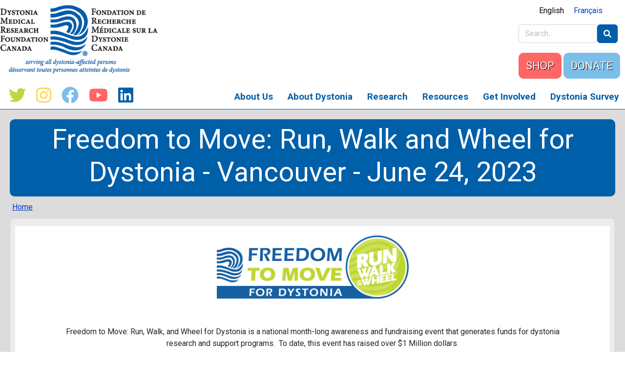

--- FILE ---
content_type: text/html; charset=UTF-8
request_url: https://dystoniacanada.org/index.php/events/freedom-move-run-walk-and-wheel-for-dystonia-vancouver-june-24-2023
body_size: 13092
content:

<!DOCTYPE html>
<html lang="en" dir="ltr" prefix="content: http://purl.org/rss/1.0/modules/content/  dc: http://purl.org/dc/terms/  foaf: http://xmlns.com/foaf/0.1/  og: http://ogp.me/ns#  rdfs: http://www.w3.org/2000/01/rdf-schema#  schema: http://schema.org/  sioc: http://rdfs.org/sioc/ns#  sioct: http://rdfs.org/sioc/types#  skos: http://www.w3.org/2004/02/skos/core#  xsd: http://www.w3.org/2001/XMLSchema# " class="h-100">
  <head>
    <meta charset="utf-8" />
<script async src="https://www.googletagmanager.com/gtag/js?id=UA-63796506-3"></script>
<script>window.dataLayer = window.dataLayer || [];function gtag(){dataLayer.push(arguments)};gtag("js", new Date());gtag("set", "developer_id.dMDhkMT", true);gtag("config", "UA-63796506-3", {"groups":"default","anonymize_ip":true,"page_placeholder":"PLACEHOLDER_page_path"});</script>
<script>var _paq = _paq || [];(function(){var u=(("https:" == document.location.protocol) ? "https://matomo.web.net/" : "http://matomo.web.net/");_paq.push(["setSiteId", "13"]);_paq.push(["setTrackerUrl", u+"matomo.php"]);_paq.push(["setDoNotTrack", 1]);if (!window.matomo_search_results_active) {_paq.push(["trackPageView"]);}_paq.push(["setIgnoreClasses", ["no-tracking","colorbox"]]);_paq.push(["enableLinkTracking"]);var d=document,g=d.createElement("script"),s=d.getElementsByTagName("script")[0];g.type="text/javascript";g.defer=true;g.async=true;g.src=u+"matomo.js";s.parentNode.insertBefore(g,s);})();</script>
<meta name="Generator" content="Drupal 9 (https://www.drupal.org)" />
<meta name="MobileOptimized" content="width" />
<meta name="HandheldFriendly" content="true" />
<meta name="viewport" content="width=device-width, initial-scale=1.0" />
<link rel="icon" href="/sites/dystoniacanada.org/files/148484949521805.png" type="image/png" />
<link rel="alternate" hreflang="en" href="https://dystoniacanada.org/index.php/events/freedom-move-run-walk-and-wheel-for-dystonia-vancouver-june-24-2023" />
<link rel="canonical" href="https://dystoniacanada.org/index.php/events/freedom-move-run-walk-and-wheel-for-dystonia-vancouver-june-24-2023" />
<link rel="shortlink" href="https://dystoniacanada.org/index.php/node/1820" />

    <title>Freedom to Move: Run, Walk and Wheel for Dystonia - Vancouver - June 24, 2023 | Dystonia Medical Research Foundation Canada</title>
    <link rel="stylesheet" media="all" href="/libraries/superfish/css/superfish.css?skdws2" />
<link rel="stylesheet" media="all" href="/core/themes/stable/css/system/components/ajax-progress.module.css?skdws2" />
<link rel="stylesheet" media="all" href="/core/themes/stable/css/system/components/align.module.css?skdws2" />
<link rel="stylesheet" media="all" href="/core/themes/stable/css/system/components/autocomplete-loading.module.css?skdws2" />
<link rel="stylesheet" media="all" href="/core/themes/stable/css/system/components/fieldgroup.module.css?skdws2" />
<link rel="stylesheet" media="all" href="/core/themes/stable/css/system/components/container-inline.module.css?skdws2" />
<link rel="stylesheet" media="all" href="/core/themes/stable/css/system/components/clearfix.module.css?skdws2" />
<link rel="stylesheet" media="all" href="/core/themes/stable/css/system/components/details.module.css?skdws2" />
<link rel="stylesheet" media="all" href="/core/themes/stable/css/system/components/hidden.module.css?skdws2" />
<link rel="stylesheet" media="all" href="/core/themes/stable/css/system/components/item-list.module.css?skdws2" />
<link rel="stylesheet" media="all" href="/core/themes/stable/css/system/components/js.module.css?skdws2" />
<link rel="stylesheet" media="all" href="/core/themes/stable/css/system/components/nowrap.module.css?skdws2" />
<link rel="stylesheet" media="all" href="/core/themes/stable/css/system/components/position-container.module.css?skdws2" />
<link rel="stylesheet" media="all" href="/core/themes/stable/css/system/components/progress.module.css?skdws2" />
<link rel="stylesheet" media="all" href="/core/themes/stable/css/system/components/reset-appearance.module.css?skdws2" />
<link rel="stylesheet" media="all" href="/core/themes/stable/css/system/components/resize.module.css?skdws2" />
<link rel="stylesheet" media="all" href="/core/themes/stable/css/system/components/sticky-header.module.css?skdws2" />
<link rel="stylesheet" media="all" href="/core/themes/stable/css/system/components/system-status-counter.css?skdws2" />
<link rel="stylesheet" media="all" href="/core/themes/stable/css/system/components/system-status-report-counters.css?skdws2" />
<link rel="stylesheet" media="all" href="/core/themes/stable/css/system/components/system-status-report-general-info.css?skdws2" />
<link rel="stylesheet" media="all" href="/core/themes/stable/css/system/components/tabledrag.module.css?skdws2" />
<link rel="stylesheet" media="all" href="/core/themes/stable/css/system/components/tablesort.module.css?skdws2" />
<link rel="stylesheet" media="all" href="/core/themes/stable/css/system/components/tree-child.module.css?skdws2" />
<link rel="stylesheet" media="all" href="/themes/custom/dyscan_theme/b5dyscan/css/accordion.css?skdws2" />
<link rel="stylesheet" media="all" href="/libraries/fontawesome/css/fontawesome.min.css?skdws2" />
<link rel="stylesheet" media="all" href="/libraries/fontawesome/css/solid.min.css?skdws2" />
<link rel="stylesheet" media="all" href="/core/themes/stable/css/core/assets/vendor/normalize-css/normalize.css?skdws2" />
<link rel="stylesheet" media="all" href="/core/themes/stable/css/core/normalize-fixes.css?skdws2" />
<link rel="stylesheet" media="all" href="/core/themes/classy/css/components/action-links.css?skdws2" />
<link rel="stylesheet" media="all" href="/core/themes/classy/css/components/breadcrumb.css?skdws2" />
<link rel="stylesheet" media="all" href="/core/themes/classy/css/components/collapse-processed.css?skdws2" />
<link rel="stylesheet" media="all" href="/core/themes/classy/css/components/container-inline.css?skdws2" />
<link rel="stylesheet" media="all" href="/core/themes/classy/css/components/details.css?skdws2" />
<link rel="stylesheet" media="all" href="/core/themes/classy/css/components/exposed-filters.css?skdws2" />
<link rel="stylesheet" media="all" href="/core/themes/classy/css/components/field.css?skdws2" />
<link rel="stylesheet" media="all" href="/core/themes/classy/css/components/form.css?skdws2" />
<link rel="stylesheet" media="all" href="/core/themes/classy/css/components/icons.css?skdws2" />
<link rel="stylesheet" media="all" href="/core/themes/classy/css/components/inline-form.css?skdws2" />
<link rel="stylesheet" media="all" href="/core/themes/classy/css/components/item-list.css?skdws2" />
<link rel="stylesheet" media="all" href="/core/themes/classy/css/components/links.css?skdws2" />
<link rel="stylesheet" media="all" href="/core/themes/classy/css/components/menu.css?skdws2" />
<link rel="stylesheet" media="all" href="/core/themes/classy/css/components/more-link.css?skdws2" />
<link rel="stylesheet" media="all" href="/core/themes/classy/css/components/pager.css?skdws2" />
<link rel="stylesheet" media="all" href="/core/themes/classy/css/components/tabledrag.css?skdws2" />
<link rel="stylesheet" media="all" href="/core/themes/classy/css/components/tableselect.css?skdws2" />
<link rel="stylesheet" media="all" href="/core/themes/classy/css/components/tablesort.css?skdws2" />
<link rel="stylesheet" media="all" href="/core/themes/classy/css/components/textarea.css?skdws2" />
<link rel="stylesheet" media="all" href="/core/themes/classy/css/components/ui-dialog.css?skdws2" />
<link rel="stylesheet" media="all" href="/core/themes/classy/css/components/messages.css?skdws2" />
<link rel="stylesheet" media="all" href="/core/themes/classy/css/components/node.css?skdws2" />
<link rel="stylesheet" media="all" href="//fonts.googleapis.com/css2?family=Roboto:ital,wght@0,400;0,500;0,700;0,900;1,400;1,500;1,700;1,900&amp;display=swap" />
<link rel="stylesheet" media="all" href="/themes/custom/dyscan_theme/b5dyscan/css/style.css?skdws2" />
<link rel="stylesheet" media="all" href="/themes/custom/dyscan_theme/b5dyscan/css/custom.css?skdws2" />

    <script src="/libraries/fontawesome/js/fontawesome.min.js?v=6.1.0" defer></script>
<script src="/libraries/fontawesome/js/brands.min.js?v=6.1.0" defer></script>

  </head>
  <body class="path-node page-node-type-event   d-flex flex-column h-100">
        <a href="#main-content" class="visually-hidden focusable skip-link">
      Skip to main content
    </a>
    
      <div class="dialog-off-canvas-main-canvas d-flex flex-column h-100" data-off-canvas-main-canvas>
    
<header>
  <div class="header-container">
    <div id="block-b5dyscan-branding" class="block block-system block-system-branding-block">
  
    
  <div class="navbar-brand d-flex align-items-center">

    <a href="/index.php/" title="Home" rel="home" class="site-logo d-block">
    <img src="/sites/dystoniacanada.org/files/DMRF_FRMDC%20-%20no%20white%20background_4.png" alt="Home" />
  </a>
  
  <div>
    
      </div>
</div>
</div>

    
    <div class="header-inner-container">
      <div class="language-switcher-language-url block block-language block-language-blocklanguage-interface" id="block-languageswitcher-5" role="navigation">
  
    
      <ul class="links"><li hreflang="en" data-drupal-link-system-path="node/1820" class="en is-active"><a href="/index.php/events/freedom-move-run-walk-and-wheel-for-dystonia-vancouver-june-24-2023" class="language-link is-active" hreflang="en" data-drupal-link-system-path="node/1820">English</a></li><li hreflang="fr" data-drupal-link-system-path="node/1820" class="fr"><a href="/index.php/fr/node/1820" class="language-link" hreflang="fr" data-drupal-link-system-path="node/1820">Français</a></li></ul>
  </div>

      <div class="search-block-form block block-search container-inline" data-drupal-selector="search-block-form" id="block-b5dyscan-search-form" role="search">
  
    
      <form action="/index.php/search/node" method="get" id="search-block-form" accept-charset="UTF-8">
  <div class="js-form-item form-item js-form-type-search form-type-search js-form-item-keys form-item-keys form-no-label">
      <label for="edit-keys" class="visually-hidden">Search</label>
        
  <input title="Enter the terms you wish to search for." placeholder="Search..." data-drupal-selector="edit-keys" type="search" id="edit-keys" name="keys" value="" size="15" maxlength="128" class="form-search form-control" />


        </div>
<div data-drupal-selector="edit-actions" class="form-actions js-form-wrapper form-wrapper" id="edit-actions">
    <input data-drupal-selector="edit-submit" type="submit" id="edit-submit" value="" class="button js-form-submit form-submit btn btn-primary" />

</div>

</form>

  </div>

      <div id="block-headerbuttons" class="block block-block-content block-block-content24f14a10-7d88-47da-91c2-aa39046a1e5f">
  
    
      
            <div class="clearfix text-formatted field field--name-body field--type-text-with-summary field--label-hidden field__item"><div class="shop header-button"><a href="https://app.etapestry.com/cart/DystoniaMedicalResearchFounda_1/default/category.php?ref=7253.0.249744410">SHOP</a></div>

<div class="donate header-button"><a href="/donateonline">DONATE</a></div>
</div>
      
  </div>

    </div>
  </div>
</header>

<main role="main">

  <nav class="navbar navbar-expand-lg sticky-top">
    <div class="container d-flex">
      

      <div
        class="collapse navbar-collapse justify-content-md-end flex-wrap"
        id="navbarSupportedContent">
        
          <div class="region region-nav-main">
    <div id="block-social-icons" class="block block-block-content block-block-contentdcb3c2c7-504b-4d7b-8120-92d5753bb7f2">
  
    
      
            <div class="clearfix text-formatted field field--name-body field--type-text-with-summary field--label-hidden field__item"><p>
<a class="social-icon" href="https://twitter.com/dystonia_canada" rel="Follow DMRF Canada on Twitter"><i class="fa-brands fa-twitter"></i></a>
<a class="social-icon" href="https://www.instagram.com/dystonia_canada/" rel="DMRF Canada on Instagram"><i class="fa-brands fa-instagram"></i></a>
<a class="social-icon" href="https://www.facebook.com/DMRFC" rel="DMRF Canada on Facebook"><i class="fa-brands fa-facebook"></i></a>
<a class="social-icon" href="https://www.youtube.com/channel/UCsJiskFOKDLKgOzztHloHTg" rel="DMRF Canada on YouTube"><i class="fa-brands fa-youtube"></i></a>
<a class="social-icon" href="https://ca.linkedin.com/company/dystonia-medical-research-foundation-canada" rel="DMRF Canada on LinkedIn"><i class="fa-brands fa-linkedin"></i></a>
</p></div>
      
  </div>
<div id="block-mainnavigation" class="block block-superfish block-superfishmain">
  
    
      
<ul id="superfish-main" class="menu sf-menu sf-main sf-horizontal sf-style-none">
  
<li id="main-menu-link-content6592619e-c50c-493a-85b8-30fb9a24969d" class="sf-depth-1 menuparent"><a href="/index.php/about-us" title="About DMRF Canada" class="sf-depth-1 menuparent">About Us</a><ul><li id="main-menu-link-content1a8716c6-c7d7-432e-9340-446c18dc5b0f" class="sf-depth-2 sf-no-children"><a href="/index.php/about-us" title="Learn about our Foundation" class="sf-depth-2">About DMRF Canada</a></li><li id="main-menu-link-content90a75b71-8788-4abf-89dd-d946a9f85c06" class="sf-depth-2 sf-no-children"><a href="/index.php/about-us/people" title="Staff and Board" class="sf-depth-2">People</a></li><li id="main-menu-link-content89e0b861-4e6e-4d36-9bb8-bf09873bfd0e" class="sf-depth-2 sf-no-children"><a href="/index.php/news" class="sf-depth-2">Latest News</a></li><li id="main-menu-link-contentb8e51559-aab7-4bd6-983a-75b066ed8751" class="sf-depth-2 sf-no-children"><a href="/index.php/newsletters" title="Newsletters and E-newsletters" class="sf-depth-2">Newsletters</a></li><li id="main-menu-link-contentf955cf7f-fb22-4ad6-94dc-28a80556d283" class="sf-depth-2 sf-no-children"><a href="/index.php/social-media" title="How to reach us on Social Media" class="sf-depth-2">Find Us on Social</a></li><li id="main-menu-link-content9c7935eb-75b0-4c7d-a4d9-9a9b29eaaf56" class="sf-depth-2 sf-no-children"><a href="/index.php/contactus" title="Contact Information " class="sf-depth-2">Contact Us</a></li><li id="main-menu-link-content0f8c102b-2e98-4080-aac2-9d2dae4cf850" class="sf-depth-2 sf-no-children"><a href="/index.php/annual-reports-and-financial-statements" title="Annual Reports and Financial Statements" class="sf-depth-2">Annual Reports and Financial Statements</a></li><li id="main-menu-link-content8fe8abb8-005b-4708-90ef-1a73e26ce7ff" class="sf-depth-2 sf-no-children"><a href="https://dystoniacanada.org/partnerships" title="DMRF Canada&#039;s list of Partnerships" class="sf-depth-2 sf-external">Partnerships</a></li></ul></li><li id="main-menu-link-content97c138af-1297-4184-9943-40c442bcca34" class="sf-depth-1 menuparent"><a href="/index.php/about-dystonia" title="Learn about dystonia" class="sf-depth-1 menuparent">About Dystonia</a><ul><li id="main-menu-link-content9806cd96-ae99-402d-8a0e-0da727fd9660" class="sf-depth-2 sf-no-children"><a href="/index.php/about-dystonia" title="About Dystonia" class="sf-depth-2">What is Dystonia?</a></li><li id="main-menu-link-content90c27a49-ac96-4256-8858-aa4332ea8b39" class="sf-depth-2 sf-no-children"><a href="/index.php/about-dystonia/symptoms-diagnosis" title="Symptoms and Diagnosis of Dystonia" class="sf-depth-2">Symptoms and Diagnosis</a></li><li id="main-menu-link-contentc812bf41-7764-433c-8f74-a6b9f264ea74" class="sf-depth-2 sf-no-children"><a href="/index.php/more-movement-disorder-non-motor-dystonia-symptoms" class="sf-depth-2">Non-Motor Symptoms</a></li><li id="main-menu-link-contentfc75e51c-5ccd-4add-90d5-1dbcdeabc1b2" class="sf-depth-2 sf-no-children"><a href="/index.php/about-dystonia/genetics" title="Genetics of Dystonia" class="sf-depth-2">Genetics</a></li><li id="main-menu-link-content21736e79-0f93-4fd1-9ee2-7553fcd54ae1" class="sf-depth-2 menuparent"><a href="/index.php/about-dystonia/forms-dystonia" title="Different Types of Dystonia" class="sf-depth-2 menuparent">Forms of Dystonia</a><ul><li id="main-menu-link-content01c25c4b-6f7f-4867-b518-cc05454b130c" class="sf-depth-3 sf-no-children"><a href="/index.php/blepharospasm" class="sf-depth-3">Blepharospasm</a></li><li id="main-menu-link-contentcfe1b0dc-1256-4e19-a643-ea75c7a22870" class="sf-depth-3 sf-no-children"><a href="/index.php/about-dystonia/focal-dystonias/cervical-dystonia" class="sf-depth-3">Cervical dystonia</a></li><li id="main-menu-link-contentb63f335c-ffe7-4e5b-8bf3-64ac65786caa" class="sf-depth-3 sf-no-children"><a href="/index.php/about-dystonia/dopa-responsive-dystonia" class="sf-depth-3">Dopa-Responsive Dystonia</a></li><li id="main-menu-link-contentd414dc04-82d4-47f0-8035-9cbf7d537c9e" class="sf-depth-3 sf-no-children"><a href="/index.php/about-dystonia/secondary-dystonias/drug-induced" class="sf-depth-3">Drug Induced Dystonia</a></li><li id="main-menu-link-content70333ceb-e5e4-498d-a12b-0ccf6b6fd6e8" class="sf-depth-3 sf-no-children"><a href="/index.php/about-dystonia/musicians-dystonias/embouchure-dystonia" class="sf-depth-3">Embouchure dystonia</a></li><li id="main-menu-link-content72b4c7b3-3c24-4519-bb04-bd3bcf0c0d4b" class="sf-depth-3 sf-no-children"><a href="/index.php/about-dystonia/musicians-dystonias/focal-hand" class="sf-depth-3">Focal Hand Dystonia in Musicians</a></li><li id="main-menu-link-contentf6b9a74b-6450-493f-8b85-1ab0153f4422" class="sf-depth-3 sf-no-children"><a href="/index.php/about-dystonia/functionaldystonia" class="sf-depth-3">Functional Dystonia</a></li><li id="main-menu-link-content24614fca-bbfe-4f4e-83c8-85fcd9b9de65" class="sf-depth-3 sf-no-children"><a href="/index.php/generalizeddystonia" class="sf-depth-3">Generalized Dystonia</a></li><li id="main-menu-link-content82b536d3-75d6-4bd8-8f6b-d97a8276e7e3" class="sf-depth-3 sf-no-children"><a href="/index.php/about-dystonia/focal-dystonias/laryngeal-dystonia" class="sf-depth-3">Laryngeal Dystonia</a></li><li id="main-menu-link-contentf480bcd3-ff5f-479b-9dd0-a65bdea7e48e" class="sf-depth-3 sf-no-children"><a href="/index.php/about-dystonia/lower-limb-dystonia" class="sf-depth-3">Lower Limb Dystonia</a></li><li id="main-menu-link-content9e488d3e-7017-4721-834f-2a84d3b93ccd" class="sf-depth-3 sf-no-children"><a href="/index.php/about-dystonia/myoclonic-dystonia" class="sf-depth-3">Myoclonus-Dystonia</a></li><li id="main-menu-link-content59d85ce4-3b63-4b06-a4cb-1fa83dfcc91f" class="sf-depth-3 sf-no-children"><a href="/index.php/about-dystonia/secondary-dystonias/neurological-metabolic-diseases" class="sf-depth-3">Neurological and Metabolic Diseases</a></li><li id="main-menu-link-content5468b144-d36f-44fa-8c4a-d8635d94195a" class="sf-depth-3 sf-no-children"><a href="/index.php/about-dystonia/focal-dystonias/oromandibular-dystonia" class="sf-depth-3">Oromandibular dystonia</a></li><li id="main-menu-link-contentae2b529f-3284-49ee-a7a3-9e90c085fbc2" class="sf-depth-3 sf-no-children"><a href="/index.php/about-dystonia/paroxysmaldyskinesias" class="sf-depth-3">Paroxysmal Dystonia and Dyskinesias</a></li><li id="main-menu-link-content39542e60-22f8-428a-8b80-707e39e8bd09" class="sf-depth-3 sf-no-children"><a href="/index.php/about-dystonia/pediatric-dystonia" class="sf-depth-3">Pediatric Dystonia</a></li><li id="main-menu-link-contentd6ca2927-a78d-42a1-9eab-242b87052b5a" class="sf-depth-3 sf-no-children"><a href="/index.php/rapid-onset-dystonia-parkinsonism" class="sf-depth-3">Rapid-Onset Dystonia-Parkinsonism</a></li><li id="main-menu-link-contentc423e5c7-9780-45a8-9034-13f9a7412428" class="sf-depth-3 sf-no-children"><a href="/index.php/runners-dystonia" class="sf-depth-3">Runner&#039;s Dystonia</a></li><li id="main-menu-link-content832784e1-0f71-4774-ada4-74daf0b1bbec" class="sf-depth-3 sf-no-children"><a href="/index.php/about-dystonia/secondary-dystonias/toxins" class="sf-depth-3">Toxins</a></li><li id="main-menu-link-contentc46a2065-5a8d-4a36-b081-97297c17dd19" class="sf-depth-3 sf-no-children"><a href="/index.php/about-dystonia/secondary-dystonias/trauma" class="sf-depth-3">Trauma</a></li><li id="main-menu-link-content9818187c-2202-444e-b5de-f5614481980b" class="sf-depth-3 sf-no-children"><a href="/index.php/about-dystonia/focal-dystonias/writer%E2%80%99s-cramp" class="sf-depth-3">Writer’s Cramp</a></li><li id="main-menu-link-content1f6408c0-24f7-4fea-afba-54b391241c85" class="sf-depth-3 sf-no-children"><a href="/index.php/about-dystonia/x-linked-dystonia-parkinsonism" class="sf-depth-3">X-linked Dystonia-parkinsonism</a></li></ul></li><li id="main-menu-link-content5db537a5-c337-4958-a2e5-c60f1ac1b36e" class="sf-depth-2 menuparent"><a href="/index.php/about-dystonia/treatments" title="Treatments for Dystonia" class="sf-depth-2 menuparent">Treatments</a><ul><li id="main-menu-link-content63b8fb06-5b05-4c48-8ee2-e609475b1e54" class="sf-depth-3 sf-no-children"><a href="/index.php/about-dystonia/treatments/botulinum-injections" class="sf-depth-3">Botulinum Toxin Injections</a></li><li id="main-menu-link-contentb1dfd053-0643-44ef-913b-8f1722cc344a" class="sf-depth-3 sf-no-children"><a href="/index.php/complementary-therapies" class="sf-depth-3">Complementary Therapies</a></li><li id="main-menu-link-contentc323a384-1dcb-43e7-bdd6-ee708be89ee1" class="sf-depth-3 sf-no-children"><a href="/index.php/about-dystonia/treatments/deep-brain-stimulation" title="Deep Brain Stimulation" class="sf-depth-3">Deep Brain Stimulation</a></li><li id="main-menu-link-content4397fae9-9887-4bf8-92f0-c07cdf3fd469" class="sf-depth-3 sf-no-children"><a href="https://dystoniacanada.org/fr/Physioth%C3%A9rapie-et-dystonie" class="sf-depth-3 sf-external">Non-Drug Therapies</a></li><li id="main-menu-link-contentaaae6d9e-6f05-44d4-b98f-168fded05c50" class="sf-depth-3 sf-no-children"><a href="/index.php/about-dystonia/treatments/oral-medications" class="sf-depth-3">Oral Medications</a></li><li id="main-menu-link-content74548ba5-5eec-4755-a4ae-be5c7c2133cf" class="sf-depth-3 sf-no-children"><a href="/index.php/about-dystonia/treatments/surgery" class="sf-depth-3">Other Surgeries</a></li><li id="main-menu-link-contenta0e54f05-7998-4d5e-8a81-9742d7e7b534" class="sf-depth-3 sf-no-children"><a href="/index.php/about-dystonia/treatments/voice/speech-therapy" class="sf-depth-3">Voice/Speech Therapy</a></li></ul></li><li id="main-menu-link-content6807b27e-a556-4db6-a584-23a53695b5d5" class="sf-depth-2 sf-no-children"><a href="/index.php/faqs" title="Frequently Asked Questions about Dystonia" class="sf-depth-2">Frequently Asked Questions</a></li><li id="main-menu-link-contentc9d857f1-3f04-4bd9-8334-286a303f0155" class="sf-depth-2 sf-no-children"><a href="https://dystoniacanada.org/common-misunderstandings" class="sf-depth-2 sf-external">Common Misunderstandings </a></li><li id="main-menu-link-content032ee9ac-22bd-406d-a498-b77a600d84c7" class="sf-depth-2 sf-no-children"><a href="/index.php/about-dystonia/related-differential-disorders" title="Learn about disorders related to dystonia" class="sf-depth-2">Related Disorders</a></li><li id="main-menu-link-contentb231d3bb-0ac2-4f87-b608-63e492be3dbf" class="sf-depth-2 sf-no-children"><a href="/index.php/dystonia-information-materials" class="sf-depth-2">Downloadable Dystonia Information Materials</a></li><li id="main-menu-link-contentc5a3d98c-fc2d-4fef-a891-7f01346c3dc8" class="sf-depth-2 sf-no-children"><a href="/index.php/video" title="Dystonia Video" class="sf-depth-2">Dystonia Video</a></li><li id="main-menu-link-content226d272d-34f3-4d86-a7c1-84054efcd8af" class="sf-depth-2 sf-no-children"><a href="/index.php/dystonia-information-sessions" title="Dystonia Information Sessions" class="sf-depth-2">Dystonia Information Sessions</a></li><li id="main-menu-link-content4b78a366-e608-4185-b2b1-de2ce1f99add" class="sf-depth-2 sf-no-children"><a href="/index.php/patient-stories" title="Stories written by dystonia patients" class="sf-depth-2">Patient Stories</a></li></ul></li><li id="main-menu-link-content328b0608-2e69-48b5-97fb-18c8e92868e1" class="sf-depth-1 menuparent"><a href="/index.php/research" title="Research Information" class="sf-depth-1 menuparent">Research</a><ul><li id="main-menu-link-contentcfa5bec2-9cdf-4555-ab23-2f40422d2618" class="sf-depth-2 sf-no-children"><a href="/index.php/research" title="How we Fund and Support Dystonia Research" class="sf-depth-2">How We Support Research</a></li><li id="main-menu-link-contente212b300-6aff-4836-991e-67be3622bc0b" class="sf-depth-2 sf-no-children"><a href="https://dystoniacanada.org/research-changes-lives" title="Current Projects" class="sf-depth-2 sf-external">Current Projects</a></li><li id="main-menu-link-content2eb5c3e6-572a-4dec-b078-13c5ca5b65fb" class="sf-depth-2 sf-no-children"><a href="/index.php/latest-dystonia-research-news" title="Latest Dystonia Research" class="sf-depth-2">Latest Research News</a></li><li id="main-menu-link-content4caacf45-c177-4dd2-b33b-be091c7f7972" class="sf-depth-2 sf-no-children"><a href="/index.php/researchfunding" title="Funding Opportunities for Dystonia Researchers" class="sf-depth-2">Research Funding Opportunities</a></li><li id="main-menu-link-content6aa3be3c-63ba-4c2f-b8f1-5ff5a2c5c3af" class="sf-depth-2 sf-no-children"><a href="/index.php/you-can-help-shape-dystonia-research" title="Support Future Dystonia Research with the Global Dystonia Registry" class="sf-depth-2">Global Dystonia Registry</a></li><li id="main-menu-link-content01a5f78d-63b0-4ee9-b29b-51b24dcbb0e4" class="sf-depth-2 sf-no-children"><a href="/index.php/dystonia-coalition" title="Learn about the Dystonia Coalition" class="sf-depth-2">Dystonia Coalition</a></li><li id="main-menu-link-content55562418-fbac-44b2-b518-6d48ed5ebe97" class="sf-depth-2 sf-no-children"><a href="/index.php/news/dmrf-launches-first-scientific-journal-dedicated-dystonia" title="Dystonia, an open access scientific journal" class="sf-depth-2">Dystonia Journal</a></li><li id="main-menu-link-contenta3d1a990-dd95-4be3-b889-4a62faa21d6f" class="sf-depth-2 sf-no-children"><a href="/index.php/clinical-trials-for-dystonia" class="sf-depth-2">Clinical Trials and Research Studies</a></li><li id="main-menu-link-content4a3932db-daa3-4cb8-8cfe-72427b7268a0" class="sf-depth-2 sf-no-children"><a href="https://dystoniacanada.org/scienceandresearch" title="Dystonia Science and Research Meetings" class="sf-depth-2 sf-external">Dystonia Science and Research Meetings</a></li></ul></li><li id="main-menu-link-content6a2e31ef-907c-4db6-bcc5-be37493329cf" class="sf-depth-1 menuparent"><a href="/index.php/resources" title="resources for patients and caregivers " class="sf-depth-1 menuparent">Resources</a><ul><li id="main-menu-link-content9d27f5ca-3a7f-4492-97d0-dabdb3b0f0c7" class="sf-depth-2 menuparent"><a href="/index.php/resources" class="sf-depth-2 menuparent">Tools &amp; Resources For Living Well With Dystonia</a><ul><li id="main-menu-link-content7e12a969-9c6b-4881-b690-e64dbfbd1bcb" class="sf-depth-3 sf-no-children"><a href="/index.php/living-with-dystonia" class="sf-depth-3">Living With Dystonia</a></li><li id="main-menu-link-content48ee8911-15f0-4487-9c87-49ec1e8d060a" class="sf-depth-3 sf-no-children"><a href="/index.php/how-talk-with-your-doctor-about-dystonia" class="sf-depth-3">How to Talk with Your Doctor About Dystonia</a></li><li id="main-menu-link-content3442339c-8d7f-4943-ba95-6b67d7ee5c10" class="sf-depth-3 sf-no-children"><a href="/index.php/travelling-with-dystonia" class="sf-depth-3">Travelling With Dystonia</a></li><li id="main-menu-link-content8b74a78c-203c-441d-baae-773a3ab646f2" class="sf-depth-3 sf-no-children"><a href="/index.php/fr/Physioth%C3%A9rapie-et-dystonie" title="Dystonia Physio Exercise Hub and more" class="sf-depth-3">Physiotherapy and Dystonia</a></li><li id="main-menu-link-content9d5b9b06-e02d-433c-b5c3-ea5289c587dd" class="sf-depth-3 sf-no-children"><a href="/index.php/financialsupport" title="Financial resources for dystonia patients" class="sf-depth-3">Financial Support</a></li><li id="main-menu-link-contentaedef225-16f7-432d-be25-0084d574d1eb" class="sf-depth-3 sf-no-children"><a href="/index.php/resources/provincial-health-insurance/provincial-health-insurance" class="sf-depth-3">Provincial Healthcare Programs and Support</a></li><li id="main-menu-link-contentc2464cd7-8270-4d04-a117-98077e2c97de" class="sf-depth-3 sf-no-children"><a href="/index.php/upcoming-events" title="Find Support Groups in your Area " class="sf-depth-3">Upcoming Events and Support Group Meetings</a></li><li id="main-menu-link-content01364a49-4e30-4eaf-b294-466544acdab1" class="sf-depth-3 sf-no-children"><a href="/index.php/online-support" title="Meet with other dystonia patients online" class="sf-depth-3">Online Support Groups</a></li><li id="main-menu-link-content7bacc5e7-3a3d-42b5-bb77-0ec70713c618" class="sf-depth-3 sf-no-children"><a href="/index.php/arts" class="sf-depth-3">Books and Music by the Dystonia Community</a></li><li id="main-menu-link-content11e37fd9-9c7f-4755-bacc-fa852172df16" class="sf-depth-3 sf-no-children"><a href="/index.php/dystoniapatientgrant" title="Apply For The Jackson Mooney Dystonia Patient Grant" class="sf-depth-3">Apply For The Jackson Mooney Patient Grant Today</a></li><li id="main-menu-link-content4dbfbef1-146e-40a2-b906-6168ff04bf5c" class="sf-depth-3 sf-no-children"><a href="/index.php/patient-stories" title="Stories written by dystonia patients" class="sf-depth-3">Patient Stories</a></li></ul></li><li id="main-menu-link-content59b8a48d-4eea-4f52-a199-396cb46d8c95" class="sf-depth-2 sf-no-children"><a href="/index.php/resources-for-teens" class="sf-depth-2">Resources for Teens and Young Adults</a></li><li id="main-menu-link-contentf72e0f5f-b4ab-4e5a-9fc8-8c64b5c649f0" class="sf-depth-2 sf-no-children"><a href="/index.php/support" title="Support Groups and Other Helpful Links" class="sf-depth-2">Find A Doctor/ Join A Support Group</a></li><li id="main-menu-link-contentb76616fe-f909-437c-96d2-d0d2780aadd5" class="sf-depth-2 sf-no-children"><a href="/index.php/support-for-caregivers" title="resources for caregivers" class="sf-depth-2">Resources for Parents and Caregivers</a></li><li id="main-menu-link-content39f32185-60c1-41d5-88d6-668100a509ee" class="sf-depth-2 sf-no-children"><a href="/index.php/healthprofessionals" title="Resources for Health Professionals" class="sf-depth-2">Resources for Health Professionals</a></li><li id="main-menu-link-content46686af2-79a7-40cf-a9a3-2e5659409547" class="sf-depth-2 sf-no-children"><a href="/index.php/other-helpful-links" title="Links to Other Organizations that can be helpful for dystonia patients" class="sf-depth-2">Other Helpful Links</a></li><li id="main-menu-link-content1fbb99b6-5845-4fca-91bf-58953b2e92ef" class="sf-depth-2 sf-no-children"><a href="/index.php/cyber-safety" class="sf-depth-2">Cyber Safety</a></li></ul></li><li id="main-menu-link-contentc43784cd-23e7-4c9f-9677-114d8954e67d" class="sf-depth-1 menuparent"><a href="/index.php/get-involved" title="Find out how you can help support dystonia patients and research" class="sf-depth-1 menuparent">Get Involved</a><ul><li id="main-menu-link-contentb16cff71-0f01-4b12-a396-621dcfc4fd08" class="sf-depth-2 menuparent"><a href="/index.php/ways-help" class="sf-depth-2 menuparent">Ways to Give</a><ul><li id="main-menu-link-contentf2c6ca87-96b0-4207-8abe-0545106b5ac9" class="sf-depth-3 sf-no-children"><a href="/index.php/donate" class="sf-depth-3">Make a Donation</a></li><li id="main-menu-link-content938b155b-d239-476b-8b35-54273f9f63fc" class="sf-depth-3 sf-no-children"><a href="/index.php/donate-car-canada" class="sf-depth-3">Donate-a-car-Canada</a></li><li id="main-menu-link-content00dc6c4b-d440-4443-b8d4-98d21644f622" class="sf-depth-3 sf-no-children"><a href="/index.php/employee-giving-program" class="sf-depth-3">Employee Giving Programs</a></li><li id="main-menu-link-contentac85f575-6855-4f89-a6e1-ca4ed32f8af1" class="sf-depth-3 sf-no-children"><a href="/index.php/legacy" class="sf-depth-3">Planned Giving</a></li><li id="main-menu-link-contenta998f80e-1073-4e25-8bf3-6af0484e6f67" class="sf-depth-3 sf-no-children"><a href="/index.php/auction" class="sf-depth-3">Auction</a></li><li id="main-menu-link-contenteb7aafd0-acc4-4b19-b100-b166134af52a" class="sf-depth-3 sf-no-children"><a href="https://tiltify.com/dmrfcanada" class="sf-depth-3 sf-external">Tiltify</a></li></ul></li><li id="main-menu-link-contentd190b526-3a08-43ac-8a47-9d3a7a0ff7e0" class="sf-depth-2 menuparent"><a href="/index.php/fundraise" title="Find out how you can fundraise in your own community" class="sf-depth-2 menuparent">Fundraise</a><ul><li id="main-menu-link-content1506c384-9fd5-48b8-bf82-f09456f4eaef" class="sf-depth-3 sf-no-children"><a href="/index.php/doit" class="sf-depth-3">Do It For Dystonia</a></li><li id="main-menu-link-content3cb3e063-b5d9-4928-b498-e84ceafd8655" class="sf-depth-3 sf-no-children"><a href="/index.php/join-an-event" title="Join an upcoming community event near you!" class="sf-depth-3">Join an Event</a></li><li id="main-menu-link-contentf21a4208-1711-445f-90b7-ca051ad4d16b" class="sf-depth-3 sf-no-children"><a href="/index.php/facebookfundraising" class="sf-depth-3">Facebook Fundraising</a></li><li id="main-menu-link-contente77a8ecf-0700-4e86-aab6-cfa36d7389e8" class="sf-depth-3 sf-no-children"><a href="https://tiltify.com/dmrfcanada" class="sf-depth-3 sf-external">Tiltify</a></li></ul></li><li id="main-menu-link-content532a33df-17be-4300-bb4d-f78564bf7954" class="sf-depth-2 sf-no-children"><a href="/index.php/connectdmrfc" title="Connect Us With Your Network " class="sf-depth-2">Connect Us With Your Network </a></li><li id="main-menu-link-contenta5a7bd06-9980-4303-93d8-c33748af7486" class="sf-depth-2 menuparent"><a href="/index.php/raise-dystonia-awareness" title="raise awareness about dystonia " class="sf-depth-2 menuparent">Raise Awareness</a><ul><li id="main-menu-link-contentd78cbf26-3827-4748-bef9-461c4012ba2b" class="sf-depth-3 sf-no-children"><a href="https://dystoniacanada.org/dystoniaawarenessmonth" title="September is Dystonia Awareness month." class="sf-depth-3 sf-external">Dystonia Awareness Month</a></li><li id="main-menu-link-content03014869-35f2-4912-a73b-21b5c94bc93d" class="sf-depth-3 sf-no-children"><a href="https://dystoniacanada.org/raise-dystonia-awareness" title="How to raise awareness throughout the year. " class="sf-depth-3 sf-external">Raise Awareness Throughout the Year</a></li></ul></li><li id="main-menu-link-contentbda896cf-6f73-42bb-ab1d-b4e15a0a6169" class="sf-depth-2 sf-no-children"><a href="/index.php/advocacy" title="Organizations affiliated with DMRF Canada" class="sf-depth-2">Advocacy</a></li><li id="main-menu-link-content30d7f0e2-d771-45f4-b780-0298c7f9b694" class="sf-depth-2 sf-no-children"><a href="/index.php/volunteer" class="sf-depth-2">Volunteer</a></li><li id="main-menu-link-contentf8775cd8-1b83-45d8-ac37-822d647fe383" class="sf-depth-2 sf-no-children"><a href="https://dystoniacanada.org/case-for-support" class="sf-depth-2 sf-external">Case For Support</a></li></ul></li><li id="main-menu-link-content0e942964-ef91-4cc7-a2e2-54d40091614c" class="sf-depth-1 sf-no-children"><a href="/index.php/Survey2025" class="sf-depth-1">Dystonia Survey</a></li>
</ul>

  </div>

  </div>

      </div>
    </div>
  </nav>

  <a id="main-content" tabindex="-1"></a>
  
  
  
  

  <div class="container">
        <div class="row g-0">
            <div class="order-1 order-lg-2 col-12">
          <div class="region region-content">
    <div data-drupal-messages-fallback class="hidden"></div>
<div id="block-b5dyscan-page-title" class="block block-core block-page-title-block">
  
    
      
  <h1 class="display-4 text-center page-title"><span class="field field--name-title field--type-string field--label-hidden">Freedom to Move: Run, Walk and Wheel for Dystonia - Vancouver - June 24, 2023</span>
</h1>


  </div>
<div id="block-breadcrumbs-2" class="block block-system block-system-breadcrumb-block">
  
    
        <nav aria-label="breadcrumb">
    <h2 id="system-breadcrumb" class="visually-hidden">Breadcrumb</h2>
    <ol class="breadcrumb">
          <li class="breadcrumb-item">
                  <a href="/index.php/">Home</a>
              </li>
        </ol>
  </nav>

  </div>
<div id="block-b5dyscan-content" class="block block-system block-system-main-block">
  
    
      
<article role="article" about="/index.php/events/freedom-move-run-walk-and-wheel-for-dystonia-vancouver-june-24-2023" class="node node--type-event node--promoted node--sticky node--view-mode-full">

  
    

  
  <div class="node__content">
    
            <div class="clearfix text-formatted field field--name-body field--type-text-with-summary field--label-hidden field__item"><p class="text-align-center" style="-webkit-text-stroke-width:0px;background-color:rgb(255, 255, 255);box-sizing:border-box;color:rgb(33, 37, 41);font-family:Roboto;font-size:16px;font-style:normal;font-variant-caps:normal;font-variant-ligatures:normal;font-weight:400;letter-spacing:normal;margin-bottom:1rem;margin-top:0px;orphans:2;text-decoration-color:initial;text-decoration-style:initial;text-decoration-thickness:initial;text-indent:0px;text-transform:none;white-space:normal;widows:2;word-spacing:0px;"><img class="" style="-webkit-text-stroke-width:0px;background-color:rgb(255, 255, 255);border:0px;box-sizing:border-box;color:rgb(33, 37, 41);font-family:Roboto;font-size:16px;font-style:normal;font-variant-caps:normal;font-variant-ligatures:normal;font-weight:400;letter-spacing:normal;orphans:2;text-align:center;text-decoration-color:initial;text-decoration-style:initial;text-decoration-thickness:initial;text-indent:0px;text-transform:none;vertical-align:middle;white-space:normal;widows:2;word-spacing:0px;" src="/sites/dystoniacanada.org/files/inline-images/Freedom%20to%20Move%20Logo-Entire%20CLR2-2021-en.png" data-entity-uuid="b8f8cb37-5c51-4898-8088-641e2cf25ffc" data-entity-type="file" alt="FTM Logo" width="393" height="129" title="" id="" loading="lazy" /></p><p class="text-align-center"> </p><p class="text-align-center">Freedom to Move: Run, Walk, and Wheel for Dystonia is a national month-long awareness and fundraising event that generates funds for dystonia research and support programs.  To date, this event has raised over $1 Million dollars.</p><p class="text-align-center"> </p><p class="text-align-center">We hosted this event at North Delta Senior Secondary Track, Delta, BC on Saturday, June 24th, 2023 to raise awareness, funds, and support for dystonia, a neurological movement order. Participants completed a walk, run, or wheel - either virtually in their own community or at one of five in-person sites that took place across Canada. Thanks to the support of the dystonia community, this year's Freedom To Move: Run, Walk and Wheel for Dystonia was another great success!</p><p> </p><p class="text-align-center">Click <a href="https://www.dystoniacanada.org/freedom-move-run-walk-and-wheel-for-dystonia-2023" target="_blank" title="Photos">here</a> to see photo's from this year's event.</p><p class="text-align-center">To read about our 2023 Freedom To Move: Run, Walk and Dystonia's Ambassador Jirome De Castro, <a href="https://freedomtomove.org/ambassador" title="ambassador">click here.</a></p><p class="text-align-center"> </p><p class="text-align-center"><strong>Special thanks to our Sponsors for their support of this year's event:</strong></p><p class="text-align-center"><strong><u>Gold Sponsor</u></strong></p><p class="text-align-center"><img class="" style="border:0px;box-sizing:border-box;vertical-align:middle;" src="/sites/dystoniacanada.org/files/inline-images/Screen%20Shot%202022-04-06%20at%209.52.19%20AM.png" data-entity-uuid="b147d4b9-db10-4c9c-bd4d-a4bd3d7c3db8" data-entity-type="file" alt="ipsen" width="255" height="75" title="" id="" loading="lazy" /></p><p class="text-align-center"> </p><p class="text-align-center"><strong><u>Silver Sponsor</u></strong></p><p class="text-align-center" style="-webkit-text-stroke-width:0px;background-color:rgb(255, 255, 255);box-sizing:border-box;color:rgb(33, 37, 41);font-family:Roboto;font-size:16px;font-style:normal;font-variant-caps:normal;font-variant-ligatures:normal;font-weight:400;letter-spacing:normal;margin-bottom:1rem;margin-top:0px;orphans:2;text-align:-webkit-center;text-decoration-color:initial;text-decoration-style:initial;text-decoration-thickness:initial;text-indent:0px;text-transform:none;white-space:normal;widows:2;word-spacing:0px;"><img class="" style="border:0px;box-sizing:border-box;vertical-align:middle;" src="/sites/dystoniacanada.org/files/inline-images/BSC_wtag_541blue.png" data-entity-uuid="ed6c654e-63fc-4e76-a449-2ebf16c232c4" data-entity-type="file" alt="boston" width="156" height="68" title="" id="" loading="lazy" /></p><p class="text-align-center" style="-webkit-text-stroke-width:0px;background-color:rgb(255, 255, 255);box-sizing:border-box;color:rgb(33, 37, 41);font-family:Roboto;font-size:16px;font-style:normal;font-variant-caps:normal;font-variant-ligatures:normal;font-weight:400;letter-spacing:normal;margin-bottom:1rem;margin-top:0px;orphans:2;text-align:-webkit-center;text-decoration-color:initial;text-decoration-style:initial;text-decoration-thickness:initial;text-indent:0px;text-transform:none;white-space:normal;widows:2;word-spacing:0px;"><em><span style="box-sizing:border-box;font-family:Arial, sans-serif;font-size:11pt;line-height:15.6933px;"> </span></em></p><p class="text-align-center">To view a complete list of sponsors for Freedom To Move: Run, Walk and Wheel for Dystonia, <a href="https://www.dystoniacanada.org/sponsors" title="sponsors">click here</a>.</p><p class="text-align-center"><em>Thank you for your support. Your donor dollars are having an impact on research that has the greatest potential to improve the quality of life for dystonia patients in Canada.</em></p></div>
      
  <div class="field field--name-field-date field--type-datetime field--label-above">
    <div class="field__label">Date</div>
              <div class="field__item"><time datetime="2023-06-24T14:00:00Z" class="datetime">June 24, 2023 - 10:00am</time>
</div>
          </div>

    <footer>
      <span><i>Last update: Aug 2023</i></span>
    </footer>
  </div>

</article>

  </div>

  </div>

      </div>
          </div>
  </div>

</main>

<footer>
  <div class="full-width-container newsletter">
    <div class="full-width-inner">
      <div id="block-newsletterregistration-3" class="block block-block-content block-block-contente073b8ef-5899-447c-a847-71bd77a89ee6">
  
    
      
            <div class="clearfix text-formatted field field--name-body field--type-text-with-summary field--label-hidden field__item"><div class="newsletter-signup">
<h2>Newsletter Registration</h2>

<h3>Sign up to receive Dystonia Canada Reports, E-newsletters and Dystonia Updates</h3>

<form action="/signup" name="newsletter" id="newsletter"><button type="submit">Register</button></form>
</div>
</div>
      
  </div>

    </div>
  </div>
  <div>
      <div class="region region-footer">
    <div id="block-disclaimer-2" class="block block-block-content block-block-content51138f61-268e-4902-8d2a-6f28b1a8d26d">
  
    
      
            <div class="clearfix text-formatted field field--name-body field--type-text-with-summary field--label-hidden field__item"><div class="accordion" id="accordionDisclaimer">
<div class="accordion-item">
<h2 class="accordion-header" id="headingOne"><button aria-controls="collapseOne" aria-expanded="false" class="accordion-button collapsed" data-bs-target="#collapseOne" data-bs-toggle="collapse" type="button">Disclaimer</button></h2>

<div aria-labelledby="headingOne" class="accordion-collapse collapse" data-bs-parent="#accordionDisclaimer" id="collapseOne">
<div class="accordion-body"><strong>DMRFC Disclaimer</strong>

<p>DMRF Canada provides general information related to dystonia. It is not intended to provide instruction and you should not rely on this information to determine diagnosis, prognosis or a course of treatment. It should not be used in place of a professional consultation with a movement disorder specialist.</p>

<p>DMRF Canada is not responsible for the consequences of your decisions resulting from the use of this information, including, but not limited to, your choosing to seek or not to seek professional medical care, or from choosing or not choosing specific treatment based on the information published herein. You should not disregard the advice of your physician or other qualified health care provider because of any information you receive from DMRF Canada or any other third party source. If you have any health care questions, please consult your medical practitioner.</p>
</div>
</div>
</div>
</div>
</div>
      
  </div>
<div id="block-footer-2" class="block block-superfish block-superfishfooter">
  
    
      
<ul id="superfish-footer" class="menu sf-menu sf-footer sf-horizontal sf-style-none">
  
<li id="footer-menu-link-content0121ae4b-8dea-4080-a259-97381df4b652" class="sf-depth-1 sf-no-children"><a href="/index.php/" class="sf-depth-1">Home</a></li><li id="footer-menu-link-content31f27819-2e4d-4f12-a4a2-c39783e612b3" class="sf-depth-1 sf-no-children"><a href="/index.php/contactus" title="Contact DMRF Canada" class="sf-depth-1">Contact Us</a></li><li id="footer-menu-link-content2d1a8b4b-230b-4a36-b54b-95865956bb14" class="sf-depth-1 sf-no-children"><a href="/index.php/privacy-policy" class="sf-depth-1">Privacy Policy</a></li><li id="footer-menu-link-content2c5fd4f4-b12c-408f-b8e4-f85348456a62" class="sf-depth-1 sf-no-children"><a href="/index.php/search" title="Site Search - Advanced" class="sf-depth-1">Search </a></li>
</ul>

  </div>

  </div>

  </div>
</footer>

  </div>

    
    <script type="application/json" data-drupal-selector="drupal-settings-json">{"path":{"baseUrl":"\/index.php\/","scriptPath":null,"pathPrefix":"","currentPath":"node\/1820","currentPathIsAdmin":false,"isFront":false,"currentLanguage":"en"},"pluralDelimiter":"\u0003","suppressDeprecationErrors":true,"google_analytics":{"account":"UA-63796506-3","trackOutbound":true,"trackMailto":true,"trackTel":true,"trackDownload":true,"trackDownloadExtensions":"7z|aac|arc|arj|asf|asx|avi|bin|csv|doc(x|m)?|dot(x|m)?|exe|flv|gif|gz|gzip|hqx|jar|jpe?g|js|mp(2|3|4|e?g)|mov(ie)?|msi|msp|pdf|phps|png|ppt(x|m)?|pot(x|m)?|pps(x|m)?|ppam|sld(x|m)?|thmx|qtm?|ra(m|r)?|sea|sit|tar|tgz|torrent|txt|wav|wma|wmv|wpd|xls(x|m|b)?|xlt(x|m)|xlam|xml|z|zip","trackColorbox":true,"trackDomainMode":1},"matomo":{"disableCookies":false,"trackMailto":true,"trackColorbox":true},"ckeditorAccordion":{"accordionStyle":{"collapseAll":1,"keepRowsOpen":0,"animateAccordionOpenAndClose":1,"openTabsWithHash":0}},"superfish":{"superfish-footer":{"id":"superfish-footer","sf":{"animation":{"opacity":"show","height":"show"},"speed":"fast"},"plugins":{"smallscreen":{"mode":"window_width","title":"Footer"},"supposition":true,"supersubs":true}},"superfish-main":{"id":"superfish-main","sf":{"animation":{"opacity":"show","height":"show"},"speed":"fast","autoArrows":false},"plugins":{"smallscreen":{"mode":"window_width","title":"Main navigation"},"supposition":true,"supersubs":true}}},"statistics":{"data":{"nid":"1820"},"url":"\/core\/modules\/statistics\/statistics.php"},"ajaxTrustedUrl":{"\/index.php\/search\/node":true},"user":{"uid":0,"permissionsHash":"88c682aae9bcae3460800226ebc0be88c469aa6964e17feb706f1b31a012de89"}}</script>
<script src="/core/assets/vendor/jquery/jquery.min.js?v=3.6.3"></script>
<script src="/core/misc/polyfills/element.matches.js?v=9.5.9"></script>
<script src="/core/misc/polyfills/object.assign.js?v=9.5.9"></script>
<script src="/core/assets/vendor/once/once.min.js?v=1.0.1"></script>
<script src="/core/assets/vendor/jquery-once/jquery.once.min.js?v=2.2.3"></script>
<script src="/core/misc/drupalSettingsLoader.js?v=9.5.9"></script>
<script src="/sites/dystoniacanada.org/files/languages/en_33wqiW3u80gCYE9kMs6EDDsStIlaoODs-ro9hxb1FQs.js?skdws2"></script>
<script src="/core/misc/drupal.js?v=9.5.9"></script>
<script src="/core/misc/drupal.init.js?v=9.5.9"></script>
<script src="/modules/contrib/google_analytics/js/google_analytics.js?v=9.5.9"></script>
<script src="/modules/contrib/matomo/js/matomo.js?v=9.5.9"></script>
<script src="/themes/contrib/bootstrap5/dist/bootstrap/5.2.0/dist/js/bootstrap.bundle.js?v=5.2.0"></script>
<script src="/modules/contrib/ckeditor_accordion/js/accordion.frontend.js?skdws2"></script>
<script src="/libraries/superfish/superfish.js?skdws2"></script>
<script src="/libraries/superfish/jquery.hoverIntent.minified.js?skdws2"></script>
<script src="/libraries/superfish/sfsmallscreen.js?skdws2"></script>
<script src="/libraries/superfish/supposition.js?skdws2"></script>
<script src="/libraries/superfish/supersubs.js?skdws2"></script>
<script src="/core/misc/jquery.once.bc.js?v=9.5.9"></script>
<script src="/modules/contrib/superfish/js/superfish.js?v=2.0"></script>
<script src="/core/modules/statistics/statistics.js?v=9.5.9"></script>

    <script>(function(){var s = document.createElement("script");s.setAttribute("data-account","rPU34g78b6");s.setAttribute("src","https://cdn.userway.org/widget.js");document.body.appendChild(s);})();</script>
  </body>
</html>


--- FILE ---
content_type: text/css
request_url: https://dystoniacanada.org/themes/custom/dyscan_theme/b5dyscan/css/custom.css?skdws2
body_size: 2250
content:
body {
  font-family: Roboto;
}

main {
  background-color: #dcdcdc;
  padding-bottom: 20px;
}

article {
  background-color: #fff;
  padding: 20px;
}

article img.article-header-image {
  width: 100%;
  height: auto;
}

footer {
  padding: 0;
}

footer .container {
  margin-top: 1rem;
}

.breadcrumb {
  margin: 10px 5px;
}

.tabs-primary {
  margin: 1rem 0 0 0.5rem;
}

.full-width-inner {
  max-width: 1320px;
  margin: 0 auto;
}

.full-width-container {
  background-color: #dcdcdc;
  width: 100%;
}

.navbar {
  border-bottom: 1px solid #005fa9;
  background-color: #fff;
}

.navbar-brand img {
  height: 140px;
} 

.header-container {
  display: flex;
  flex-wrap: wrap;
  justify-content: space-between;
  max-width: 1320px;
  margin: 10px auto 0;
}

.header-container .header-inner-container {
  display: flex;
  flex-direction: column;
  align-items: end;
}

.region-nav-main {
  margin-top: 10px;
  display: flex;
  justify-content: center;
  align-items: center;
}

.node--type-support-group fieldset.form-item > legend:first-child {
  background-color: #005FA9;
  color: #FFF;
  font-size: 1.2rem;
}

.node--type-news img {
  margin: 0 auto;
  display: block;
}

.block-superfish {
  width: auto;
}

.navbar-expand-lg .navbar-collapse {
  display: block;
  width: 100%;
}

.sf-accordion-toggle.sf-style-none span {
  display: none;
}

.sf-accordion-toggle.sf-style-none a {
  text-decoration: none;
}

.sf-accordion-toggle.sf-style-none a:after {
  content: '\f0c9';
  font-family: 'Font Awesome 6 Free';
  font-size: 35px;
  float: right;
  display: block;
  transform: rotate(0deg);
  transition: transform .3s ease;
}

.sf-accordion-toggle.sf-style-none a.sf-expanded:after {
  content: '\f057';
  transform: rotate(90deg);
}

#block-menu-side-nav {
  margin-top: 20px;
  border-radius: 10px;
  background-color: #005fa9;
}

#block-menu-side-nav > ul {
  list-style: none;
  padding-left: 0;
  color: #fff;
}

#block-menu-side-nav > ul > li > ul {
  padding-bottom: 10px;
}

#block-menu-side-nav > ul > li > a {
  padding: 10px 0 10px 15px;
}

#block-menu-side-nav > ul.navbar-nav > li.dropdown:hover {
  background-color: #fff;
  color: #000;
}

#block-menu-side-nav > ul > li:hover {
  background-color: #fff;
  color: #000;
}

#block-menu-side-nav > ul > li:first-child:hover,
#block-menu-side-nav > ul > li:first-child a.is-active {
  border-top-right-radius: 10px;
  border-top-left-radius: 10px;
}

#block-menu-side-nav > ul > li:last-child:hover,
#block-menu-side-nav > ul > li:last-child a.is-active {
  border-bottom-right-radius: 10px;
  border-bottom-left-radius: 10px;
}

#block-menu-side-nav > ul > li a.is-active,
#block-menu-side-nav > ul > li a.active {
  text-decoration: underline;
  background-color: #0C5388;
  color: #fff;
}

#block-menu-side-nav .navbar-nav .dropdown-toggle:after {
  float: none;
}

#block-languageswitcher-5 ul {
  text-align: right;
}

#block-languageswitcher-5 ul li {
  display: inline-block;
  margin: 0 10px;
}

.region-content article ul > li,
.region-content article ol > li {
  margin: 10px 0;
}

#block-languageswitcher-5 ul li a {
  text-decoration: none;
}

ul.sf-menu li {
  background-color: #FFFFFF;
}

ul.sf-menu li a {
  text-decoration: none;
  color: #005FA9;
  font-weight: bold;
  font-size: 19px;
  padding: 15px;
}

.region-footer ul.sf-menu li a {
  font-size: 14px;
}

ul.sf-menu li:last-child a {
  padding-right: 0;
}

ul.sf-menu li a.sf-depth-2,
ul.sf-menu a.sf-depth-3,
ul.sf-menu a.sf-depth-4 {
  font-size: 16px;
  padding: .5em 1.5em;
}

ul.sf-menu li:active,
a:active,
a.sf-depth-1, a.sf-depth-2 {
  color: #FFFFFF;
  text-decoration: underline;
}

ul.sf-menu li:hover > ul {
  top: 3em;
}

ul.sf-menu a.sf-depth-2:hover {
  background-color: #005FA9;
  text-decoration: none;
  color: #FFF;
}

ul.menu a.is-active {
  color: #005fa9;
  text-decoration: underline;
}

.sf-depth-1 a.is-active {
  color: #FFF;
}


ul.sf-menu li:hover {
  border-radius: 5px;
  text-decoration: underline;
}

ul.sf-menu a:hover {
  text-decoration: underline;
}

#block-headerbuttons {
  padding-top: 20px;
  margin-right: 10px;
}

.header-button {
  display: inline-block;
  padding: 10px;
  border-radius: 10px;
}

.header-button:hover {
  opacity: 0.75;
}

.header-button a {
  color: #fff;
  text-shadow: 1px 1px #000;
  text-decoration: none;
  font-size: 22px;
  padding: 3px;
  margin: 2px;
}

.header-button a:hover {
  text-decoration: underline;
}

.shop {
  background-color: #FF6666;
}

.donate {
  background-color: #7BBEE7;
}

/*** Front Page | Main ***/

.btn-primary {
  --bs-btn-bg: #005FA9;
}

.ul.inline, ul.links.inline {
    display: none;
}

#block-views-block-slideshow-block-1-2 {
  border-radius: 5px;
}

#block-footer-2,
#block-disclaimer-2 {
  max-width: 1320px;
  width: 100%;
  margin: 0 auto;
  padding: 0 25px 20px;
}

#flexslider-1 .flex-caption {
  text-align: center;
  font-size: 22px;
  padding-top: -100px;
  transition: font-size 0.5s;
}

#flexslider-1 .flex-caption a {
  text-decoration: none;
  color: #005FA9;
  padding: 8px;
  margin: 2px;
}

#flexslider-1 .flex-caption a:hover {
  font-size: 23px;
  font-weight: bold;
  transition: font-size 0.5s;
}

.support_block_container {
  flex: 1 0 340px;
  margin 30px 15px;
  border-radius: 5px;
  border-width: 5px 5px;
} 

#block-supportgroups {
  background-color: #FF6666;
  border-radius: 5px;
  margin: 5px;
  padding: 10px;
  flex: 1 0 340px;
}

#block-supportgroups h2, #block-supportgroups a {
  color: #fff;
  text-align: center;
  text-shadow: 2px 2px #000;
  text-decoration: none;
  font-size: 38px;
}

#block-supportgroups a:hover {
  text-decoration: underline;
  text-shadow: 1px 1px #000;
}

#block-supportgroups p {
  font-size: 18px;
  color: #000;
  background-color: #ffffff8f; /* the trailing 8f adds some transparency */
  padding: 15px;
  margin: 10px;
  border-radius: 5px;
  text-align: center;
  border: 2px solid #fff;
}

#block-crisisservices {
  background-color: #7BBEE7;
  border-radius: 5px;
  margin: 5px;
  padding: 10px;
  flex: 1 0 340px;
}

#block-crisisservices h2, #block-crisisservices a {
  color: #fff;
  text-align: center;
  text-shadow: 2px 2px #000;
  font-size: 38px;
  text-decoration: none;
}

#block-crisisservices a:hover {
  text-decoration: underline;
  text-shadow: 1px 1px #000;
}

#block-crisisservices p {
  font-size: 18px;
  color: #000;
  background-color: #ffffff8f; /* the trailing 8f adds some transparency */
  padding: 15px;
  margin: 10px;
  border-radius: 5px;
  text-align: center;
  border: 2px solid #fff;
}

#block-findadoctor {
  background-color: #C1D640;
  border-radius: 5px;
  margin: 5px;
  padding: 10px;
  flex: 1 0 340px;
}

#block-findadoctor h2, #block-findadoctor a  {
  color: #fff;
  text-align: center;
  text-shadow: 2px 2px #000;
  text-decoration: none;
  font-size: 38px;
}

#block-findadoctor a:hover {
  text-decoration: underline;
  text-shadow: 1px 1px #000;
}

#block-findadoctor p {
  font-size: 18px;
  color: #000;
  background-color: #ffffff8f; /* the trailing 8f adds transparency */
  padding: 15px;
  margin: 10px;
  border-radius: 5px;
  text-align: center;
  border: 2px solid #fff;
}

#block-b5dyscan-content {
  border: 1px solid #d3d3d3;
  border-radius: 10px;
  background-color: #ececec;
  padding: 15px 10px;
}

#block-b5dyscan-page-title {
  background-color: #005FA9;
  border-radius: 10px;
  padding: 8px;
  margin-top: 20px !important;
}

#block-b5dyscan-page-title h1 {
  color: #FFFFFF;
}

#search-block-form {
  justify-content: space-between;
  margin-right: 10px;
}

#search-block-form input#edit-submit {
  font-family: 'Font Awesome 6 Free';
}

#block-social-icons {
  font-size: 35px;
  flex: auto;
}

#block-social-icons p {
  margin: 0;
  padding: 0;
}

#block-social-icons div a {
  display: inline-block;
  padding: 0 6px;
  color: #c1d640;
}

#block-social-icons div a:nth-child(2) {
  color: #fcd64f;
}

#block-social-icons div a:nth-child(3) {
  color: #7bbee7;
}

#block-social-icons div a:nth-child(4) {
  color: #ff6666;
}

#block-social-icons div a:nth-child(5) {
  color: #005fa9;
}

.full-width-container.newsletter {
  background-color: #c1d640;
}

.full-width-container.newsletter .block {
  background-color: #C1D640;
  padding: 10px;
  border-radius: 10px;
  justify-content: center;
}

.full-width-container.newsletter h2 {
  text-align: center;
  color: #FFFFFF;
  font-size: 38px;
  text-shadow: 2px 2px #000;
}

.full-width-container.newsletter h3 {
  text-align: center;
}

.full-width-container.newsletter form {
  font-size: 30px;
}

.full-width-container.newsletter form button {
  border: none;
  border-radius: 5px;
  margin-left: 5px;
}

.newsletter-signup {
  height: 288px;
  display: flex;
  flex-direction: column;
  align-items: center;
  justify-content: center;
}

@media screen and (max-width: 566px) {
  .header-container {
    justify-content: center;
  }

  .navbar-brand img {
    margin: 0;
  }

  #block-languageswitcher-5 ul {
    text-align: center;
    margin: 16px 0;
    padding: 0;
  }

  #search-block-form {
    margin: 0;
  }
}

@media screen and (min-width: 991px) {
  article {
    padding: 20px 100px;
  }
}

@media screen and (max-width: 540px) {
  .block-superfish {
    width: 100%;
  }

  .sticky-top {
    max-height: 500px;
    overflow: scroll;
  }

  nav .container {
    padding: 0;
    margin: 0;
  }

  a.sf-depth-1.menuparent:after {
    content: "\2b";
    font-family: 'Font Awesome 6 Free';
    float: right;
  }

  li.sf-expanded a.sf-depth-1.menuparent:after {
    content: "\f068";
  }

  ul.sf-menu.sf-accordion {
    float: none;
    width: auto;
  }

  ul.sf-menu.sf-accordion ul {
    padding-left: 10px;
  }

  ul.sf-menu.sf-accordion.sf-expanded {
    background-color: #ddd;
  }

  ul.sf-menu li a.sf-depth-2,
  ul.sf-menu li.sf-clone-parent a {
    font-size: 17px;
    font-weight: normal;
    padding: 6px 0;
    margin-left: 5px;
  }

  .region-nav-main {
    flex-direction: column;
    text-align: center;
  }

  .header-container .header-inner-container {
    align-items: center;
  }

  ul.sf-menu.menu.sf-accordion li {
    float: none;
    background-color: #ddd;
  }

  ul.sf-menu li:last-child a {
    padding-right: 15px;
  }

  .sf-accordion-toggle.sf-style-none a:after {
    float: none;
  }
}
